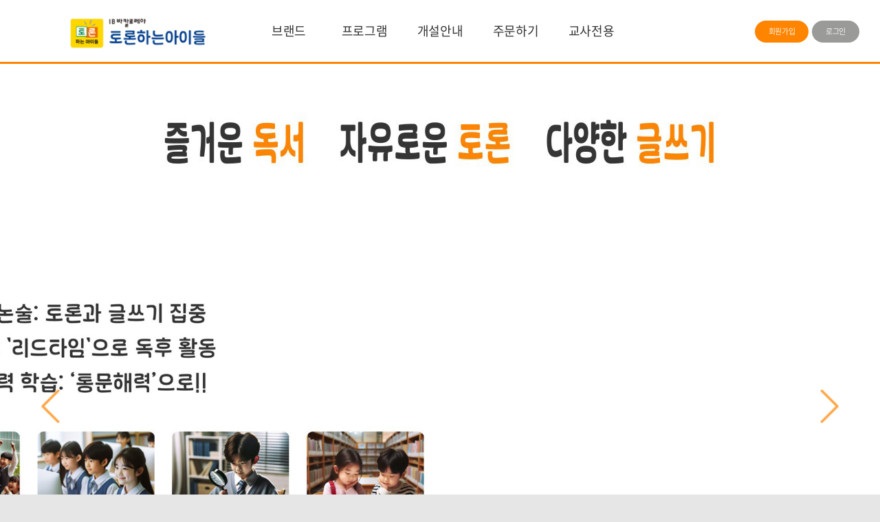

--- FILE ---
content_type: text/html; charset=utf-8
request_url: http://thinkmen.co.kr/
body_size: 31142
content:


<!DOCTYPE html>
<html lang="ko">
<head>
<meta charset="utf-8"/>
<meta name="viewport" content="width=device-width, height=device-height, initial-scale=1.0, maximum-scale=2.0, minimum-scale=1.0, user-scalable=yes" />
<meta http-equiv="X-UA-Compatible" content="IE=Edge"/>
<meta name="format-detection" content="telephone=no">
<meta name="HandheldFriendly" content="true">
<meta name="keywords" content="토론하는 아이들" />
<meta name="description" content="토론하는 아이들" />
<title>토론하는아이들</title>
<link rel="stylesheet" href="http://thinkmen.co.kr/theme/thinkmen/css/mobile.css?ver=25090901">
<!--[if lte IE 8]>
<script src="http://thinkmen.co.kr/js/html5.js"></script>
<![endif]-->
<link rel="icon" href="http://thinkmen.co.kr/theme/thinkmen/images/common/favicon.png"/>
<link rel="apple-touch-icon" href="http://thinkmen.co.kr/theme/thinkmen/images/common/favicon.png"/>
<link rel="stylesheet" type="text/css" href="http://thinkmen.co.kr/theme/thinkmen/css/reset.css?ver=25090901" />
<link rel="stylesheet" type="text/css" href="http://thinkmen.co.kr/theme/thinkmen/css/font.css" />
<link rel="stylesheet" type="text/css" href="http://thinkmen.co.kr/theme/thinkmen/css/default.css?ver=25090901" />
<link rel="stylesheet" type="text/css" href="http://thinkmen.co.kr/theme/thinkmen/css/main.css?ver=25090901" />
<link rel="stylesheet" type="text/css" href="http://thinkmen.co.kr/theme/thinkmen/css/animate.css" />
<link rel="stylesheet" type="text/css" href="http://thinkmen.co.kr/theme/thinkmen/css/main_visual.css?ver=25090901" />

<link rel="stylesheet" type="text/css" href="http://thinkmen.co.kr/theme/thinkmen/css/media.css?ver=25090901" />
<link rel="preconnect" href="https://fonts.googleapis.com">
<link rel="preconnect" href="https://fonts.gstatic.com" crossorigin>
<link href="https://fonts.googleapis.com/css2?family=Nanum+Pen+Script&display=swap" rel="stylesheet">
<!--<script src="js/plugins.js"></script>-->


<script>
// 자바스크립트에서 사용하는 전역변수 선언
var g5_url       = "http://thinkmen.co.kr";
var g5_bbs_url   = "http://thinkmen.co.kr/bbs";
var g5_is_member = "";
var g5_is_admin  = "";
var g5_is_mobile = "1";
var g5_bo_table  = "";
var g5_sca       = "";
var g5_editor    = "";
var g5_cookie_domain = "";
var g5_theme_shop_url = "http://thinkmen.co.kr/theme/thinkmen/shop";

</script>
<script src="http://thinkmen.co.kr/theme/thinkmen/js/jquery-1.12.4.min.js"></script>
<script src="http://thinkmen.co.kr/theme/thinkmen/js/plugins.js"></script>
<script src="http://thinkmen.co.kr/theme/thinkmen/js/layout.js"></script>
<script src="http://thinkmen.co.kr/js/common.js?ver=25090901"></script>
<script src="http://thinkmen.co.kr/js/wrest.js?ver=25090901"></script>
<script src="http://thinkmen.co.kr/js/placeholders.min.js"></script>
<script src="http://thinkmen.co.kr/js/jquery.bxslider.js"></script>
<script src="http://thinkmen.co.kr/theme/thinkmen/js/user.js?ver=25090901"></script>
<script src="https://t1.daumcdn.net/mapjsapi/bundle/postcode/prod/postcode.v2.js" async></script>
<script src="http://thinkmen.co.kr/js/shop.order.js"></script>

<link rel="stylesheet" href="http://thinkmen.co.kr/js/font-awesome/css/font-awesome.min.css">
<link rel="stylesheet" href="http://thinkmen.co.kr/theme/thinkmen/css/font.css">
<script src="http://thinkmen.co.kr/js/modernizr.custom.70111.js"></script>
</head>
<body>
<!--wrap-->
<div id="wrap">


<!--header-->
<div id="header">


    
<!-- 팝업레이어 시작 { -->
<div id="hd_pop">
    <h2>팝업레이어 알림</h2>

<span class="sound_only">팝업레이어 알림이 없습니다.</span></div>

<script>
$(function() {
    $(".hd_pops_reject").click(function() {
        var id = $(this).attr('class').split(' ');
        var ck_name = id[1];
        var exp_time = parseInt(id[2]);
        $("#"+id[1]).css("display", "none");
        set_cookie(ck_name, 1, exp_time, g5_cookie_domain);
    });
    $('.hd_pops_close').click(function() {
        var idb = $(this).attr('class').split(' ');
        $('#'+idb[1]).css('display','none');
    });
});
</script>
<!-- } 팝업레이어 끝 -->

	<!-- 메인메뉴 변경 시작 -->
		<div class="home">
            <div class="logo">
                <a href="/index.php" class="logo_anchor">
                    <img src="/theme/thinkmen/images/common/logo.png" alt="토론하는아이들" title="토론하는아이들">
                </a>
            </div>
            <div class="site_mobile">
			                <a href="/bbs/login.php">로그인</a>
			            </div>



            <div id="lnb" class="lnb length4">

                <div class="menu_show">
                    <button type="button" class="menu_btn">주메뉴 열기</button>
                </div>
                
                

                <nav class="menu after pulldown init" style="">
                    <h2 class="skip">주메뉴</h2>



                    <div class="depth depth1">
                        <ul class="depth_list depth1_list cut">


							
							 <li class="depth_item depth1_item n1 has">
                                <a href="/bbs/board.php?bo_table=notice" target="_self" class="depth_text depth1_text">브랜드</a>
                                <div class="depth depth2">
                                    <div class="depth2_content">
                                        <ul class="depth_list depth2_list">
																					<li class="depth_item depth2_item has">
                                                <a href="/bbs/board.php?bo_table=notice" target="_self" class="depth_text depth2_text">공지사항</a>
                                            </li>
																					<li class="depth_item depth2_item has">
                                                <a href="/bbs/content.php?co_id=0101" target="_self" class="depth_text depth2_text">회사연혁</a>
                                            </li>
																					<li class="depth_item depth2_item has">
                                                <a href="/bbs/content.php?co_id=0102" target="_self" class="depth_text depth2_text">BI소개</a>
                                            </li>
																					<li class="depth_item depth2_item has">
                                                <a href="/bbs/content.php?co_id=0103" target="_self" class="depth_text depth2_text">고객센터</a>
                                            </li>
																					<li class="depth_item depth2_item has">
                                                <a href="/bbs/board.php?bo_table=br_office" target="_self" class="depth_text depth2_text">학습관안내</a>
                                            </li>
										

                                        </ul>
                                    </div>
                                </div>
                            </li>
							
							 <li class="depth_item depth1_item n1 has">
                                <a href="/bbs/content.php?co_id=0201" target="_self" class="depth_text depth1_text">프로그램</a>
                                <div class="depth depth2">
                                    <div class="depth2_content">
                                        <ul class="depth_list depth2_list">
																					<li class="depth_item depth2_item has">
                                                <a href="/bbs/content.php?co_id=0201" target="_self" class="depth_text depth2_text">커리큘럼</a>
                                            </li>
																					<li class="depth_item depth2_item has">
                                                <a href="/contents/textbook.php" target="_self" class="depth_text depth2_text">미리보기</a>
                                            </li>
																					<li class="depth_item depth2_item has">
                                                <a href="/bbs/content.php?co_id=0203" target="_self" class="depth_text depth2_text">학습이론</a>
                                            </li>
										

                                        </ul>
                                    </div>
                                </div>
                            </li>
							
							 <li class="depth_item depth1_item n1 has">
                                <a href="/bbs/write.php?bo_table=b_consult" target="_self" class="depth_text depth1_text">개설안내</a>
                                <div class="depth depth2">
                                    <div class="depth2_content">
                                        <ul class="depth_list depth2_list">
																					<li class="depth_item depth2_item has">
                                                <a href="/bbs/write.php?bo_table=b_consult" target="_self" class="depth_text depth2_text">상담문의</a>
                                            </li>
										

                                        </ul>
                                    </div>
                                </div>
                            </li>
							
							 <li class="depth_item depth1_item n1 has">
                                <a href="/shop/list.php?ca_id=10" target="_self" class="depth_text depth1_text">주문하기</a>
                                <div class="depth depth2">
                                    <div class="depth2_content">
                                        <ul class="depth_list depth2_list">
																					<li class="depth_item depth2_item has">
                                                <a href="/shop/list.php?ca_id=10" target="_self" class="depth_text depth2_text">주문하기</a>
                                            </li>
										

                                        </ul>
                                    </div>
                                </div>
                            </li>
							
							 <li class="depth_item depth1_item n1 has">
                                <a href="/bbs/board.php?bo_table=guide" target="_self" class="depth_text depth1_text">교사전용</a>
                                <div class="depth depth2">
                                    <div class="depth2_content">
                                        <ul class="depth_list depth2_list">
																					<li class="depth_item depth2_item has">
                                                <a href="/bbs/board.php?bo_table=guide" target="_self" class="depth_text depth2_text">교사지도안</a>
                                            </li>
																					<li class="depth_item depth2_item has">
                                                <a href="/bbs/board.php?bo_table=mlecture" target="_self" class="depth_text depth2_text">동영상강의</a>
                                            </li>
																					<li class="depth_item depth2_item has">
                                                <a href="/bbs/board.php?bo_table=pds02" target="_self" class="depth_text depth2_text">참고자료</a>
                                            </li>
																					<li class="depth_item depth2_item has">
                                                <a href="/bbs/board.php?bo_table=press" target="_self" class="depth_text depth2_text">홍보자료</a>
                                            </li>
																					<li class="depth_item depth2_item has">
                                                <a href="https://nara-speller.co.kr/speller" target="_blank" class="depth_text depth2_text">맞춤법검사</a>
                                            </li>
										

                                        </ul>
                                    </div>
                                </div>
                            </li>
							



                        </ul>
                    </div>







                    <div class="menu_header">
                    
							   
						<div class="site">
							<ul class="site_list clearfix">
														<li class="site_item site_bg01"><a href="http://thinkmen.co.kr/bbs/register.php">회원가입</a></li>
								<li class="site_item site_bg02"><a href="http://thinkmen.co.kr/bbs/login.php">로그인</a></li>
													</ul>
						</div>
				   

                    </div>
                    
                    
                   

                    <div class="menu_hide">
                        <button type="button" class="menu_btn">주메뉴 닫기</button>
                    </div>
                </nav>

                

            </div>

        </div>



	<!-- 메인메뉴 변경 끝 -->



</div>
<!--///header-->


<!--m_content_wrap-->
<div id="m_content_wrap">





<div id="container" class="container">




<link rel="stylesheet" href="/theme/thinkmen/css/swiper.min.css">
<script type="text/javascript" src="/theme/thinkmen/js/swiper.min.js"></script>
<script type="text/javascript" src="/theme/thinkmen/js/swiper-animation.min.js"></script>




 <div id="visual">


		<section id="main_visual">

			<div class="swiper-container" >
				<div class="swiper-wrapper">				
					

					<div class="swiper-slide swiper-lazy" data-swiper-autoplay="5000"> 						<div class="sliderkit-text_01 wow fadeIn">
							<div class="diagram animated" data-swiper-animation="fadeInLeft" data-duration="1.2s" data-delay="1s" align="right">
								<div class="main_diagramimg">
									<div class="pc_only">
										<img src="/theme/thinkmen/images/main/visual/bg_diagram01.png">
									</div>
									<div class="mobile_only">
										<img src="/theme/thinkmen/images/main/visual/bg_diagram01_m.png">
									</div>
								</div>
							</div>

						</div>
						<div class="backgroundimg">
							<div class="pc_only"><img src="/theme/thinkmen/images/main/visual/bg_mainvisual01.jpg"></div>
							<div class="mobile_only"><img src="/theme/thinkmen/images/main/visual/bg_mainvisual01_m.jpg"></div>
						</div>   
						<div class="swiper-lazy-preloader swiper-lazy-preloader-white"></div>
					</div>	

			

					<div class="swiper-slide swiper-lazy" data-swiper-autoplay="5000"> 						<div class="sliderkit-text_01">
							<div class="diagram animated" data-swiper-animation="fadeInUp" data-duration="1.2s" data-delay="1s" align="right">
								<div class="main_diagramimg">
									<div class="visual_txt_02">
											<p>
                                            <span class="big"><strong>즐거운 <span class="big_type01">독서</span></strong></span>
                                            <span class="big"><strong>자유로운 <span class="big_type01">토론</span></strong></span>
                                            <span class="big"><strong>다양한 <span class="big_type01">글쓰기</span>로</strong></span>
                                            </p>
											<p class="sub_txt">
												인공지능(AI) 시대 적합한 통섭(창의융합)형 인재로<br>성장하도록 도와줍니다.
											</p>
										</div>
									<div class="mobile_only">
										<img src="/theme/thinkmen/images/main/visual/bg_diagram03_m.png">
									</div>
								</div>
							</div>

						</div>
						<div class="backgroundimg">
							<div class="pc_only"><img src="/theme/thinkmen/images/main/visual/bg_mainvisual03.jpg"></div>
							<div class="mobile_only"><img src="/theme/thinkmen/images/main/visual/bg_mainvisual03_m.jpg"></div>
						</div>  
						<div class="swiper-lazy-preloader swiper-lazy-preloader-white"></div>
					</div>




					<div class="swiper-slide swiper-lazy" data-swiper-autoplay="5000"> 						<div class="sliderkit-text_01">
							<div class="diagram animated" data-swiper-animation="fadeInLeft" data-duration="1.2s" data-delay="1s" align="right">
								<div class="main_diagramimg">
									<div class="pc_only">
										<img src="/theme/thinkmen/images/main/visual/bg_diagram04.png">
									</div>
									<div class="mobile_only">
										<img src="/theme/thinkmen/images/main/visual/bg_diagram04_m.png">
									</div>
								</div>
							</div>

						</div>
						<div class="backgroundimg">
							<div class="pc_only"><img src="/theme/thinkmen/images/main/visual/bg_mainvisual04.jpg"></div>
							<div class="mobile_only"><img src="/theme/thinkmen/images/main/visual/bg_mainvisual04_m.jpg"></div>
						</div>   
						<div class="swiper-lazy-preloader swiper-lazy-preloader-white"></div>
					</div>	


					
				</div>
				<div class="swiper-pagination"></div>

				<div class="swiper-button-next"></div>
				<div class="swiper-button-prev"></div>
			</div>


		</section>	

<!--
 	<ul class="bxslider">
		<li class="v_img v_bg01">
			<div class="t_position01">
				<img src="/theme/thinkmen/images/main/visual1_txt.png" alt="독서토론논술은 토론하는아이들, 말 잘하는 아이, 글 잘 쓰는 아이  독서 잘하는 아이로 자랍니다." >
			</div>
		</li>
		<li class="v_img v_bg02"></li>
		<li class="v_img v_bg03"></li>
    </ul>
-->
</div>

<!--m_content_wrap-->
<div id="m_content_wrap">
	<!--part01-->
	<!--
	<section id="part01">
        <div class="part01_con wow fadeInLeft" data-wow-duration="1.5s">
            <div class="part01_title">토론하는아이들 <span class="txt_color_type1">GLE</span>센터란?</div>
            <div class="part01_txt01"><span class="part01_type1"><span class="txt_color_type1">G</span>lobal <span class="txt_color_type1">L</span>eader <span class="txt_color_type1">E</span>ducation</span> 센터의 줄임말로</br>
세계적인 인재를 길러내는 통섭형 인재 양성의 요람을 의미합니다.</div>
            <div class="part01_txt02">주제 중심 토론글쓰기로 논서술발표 능력 UP!<br>
학교 공부로 이어지는 경험 중심 독서로 창의력 UP!<br>
전 과목 교과 중심 어휘 학습으로 문해력 UP!
			</div>
        </div>
    </section>
	-->
    <!--///part01-->
    
    
   <!--part02-->
   <section id="part02"> 
  	 <!--part02_con-->
   		<div class="part02_con">
        	<!--공지사항-->
   			<div class="box01 wow fadeInLeft" data-wow-duration="1.7s">


			
            	<div class="notice">
                <p class="n_title">공지사항<a class="more" href="http://thinkmen.co.kr/bbs/board.php?bo_table=notice">+ 더보기</a></p>
                	<ul class="n_bu">
				                    <li ><a href="https://www.thinkmen.co.kr/bbs/board.php?bo_table=notice&amp;wr_id=828">26년 문해력 해결사 &lt;통문해력&gt;</a>	<span class="date">2026 .01 .12</span></li>
			                        <li ><a href="https://www.thinkmen.co.kr/bbs/board.php?bo_table=notice&amp;wr_id=827">토론하는아이들 새해송 - 행복한 새해예요</a>	<span class="date">2025 .12 .29</span></li>
			                        <li ><a href="https://www.thinkmen.co.kr/bbs/board.php?bo_table=notice&amp;wr_id=826">1월 교육 설명회 일정</a>	<span class="date">2025 .12 .26</span></li>
			                        <li ><a href="https://www.thinkmen.co.kr/bbs/board.php?bo_table=notice&amp;wr_id=825">1월 교수역량강화 교육 일정</a>	<span class="date">2025 .12 .26</span></li>
			                        <li ><a href="https://www.thinkmen.co.kr/bbs/board.php?bo_table=notice&amp;wr_id=824">배송 일정 안내</a>	<span class="date">2025 .12 .22</span></li>
			                        </ul>
                </div>



            </div>
            <!--///공지사항-->
            
            <!--교재미리보기-->
            <div class="box02 mr_none wow fadeInRight" data-wow-duration="1.7s">
                <div class="book">
                     <p class="book_title">교재미리보기</p>
					 <!--
                     <div class="book_slide">원형버튼 들어감</div>
					 -->
                     <div class="book_img b_bg01">
                     	<a href="/contents/textbook.php">
                    	 <div>
                            <p class="b_tit">통합논술</p>
                            <p class="b_con">6세 한글부터 중등부까지<br>학교 공부로 이어지는 교재</p>
                         </div>
                     	</a>
                     </div>
                   
                </div>
            </div>
            <!--///교재미리보기-->


            <!--학습상담-->
			<!--
            <div class="box03 wow fadeInLeft" data-wow-duration="1.7s">
            <div class="consulting">
            	 <p class="c_title">학습상담 및 교육설명회 신청</p>
                 <p class="c_con">우리 아이에게<br>딱 맞는 학습을 경험해 보세요!</p>
                 <div class="c_btn"><a class="btn small" href="/bbs/write.php?bo_table=s_consult">신청하러가기</a></div>
            </div>
            </div>
			-->
            <!--///학습상담--> 
			
            <!--학습상담-->
            <div class="box03 wow fadeInLeft" data-wow-duration="1.7s">
            <div class="consulting">
            <!--학습상담1-->
            	<div class="consult">
            	<div class="consult_l">
                <p class="consult_tit">학습상담 및 교육설명회 신청</p>
              
                </div>
           	    <div class="consult_r"><p class="consult_btn"><a class="btn small" href="/bbs/write.php?bo_table=s_consult">신청하러가기</a></p></div>
                </div>
                <!--학습상담2-->
            	<div class="consult mt_70">
            	<div class="consult_l">
                <p class="consult_tit">교재사용문의</p>
              
                </div>
           	    <div class="consult_l">
                    <span class="consult_btn"><a class="btn xsmall" href="/bbs/write.php?bo_table=b_consult">개인과외</a></span>
                    <span class="consult_btn"><a class="btn xsmall" href="/bbs/write.php?bo_table=b_consult">공부방</a></span>
                    <span class="consult_btn"><a class="btn xsmall" href="/bbs/write.php?bo_table=b_consult">교습소</a></span>
                    <span class="consult_btn"><a class="btn xsmall" href="/bbs/write.php?bo_table=b_consult">학원</a></span>
                    <span class="consult_btn"><a class="btn xsmall" href="/bbs/write.php?bo_table=b_consult">기관</a></span>
                    <span class="consult_btn"><a class="btn xsmall" href="/bbs/write.php?bo_table=b_consult">방과후</a></span>
                </div>
                </div>
                
                
                
                
             </div>
            </div>
            <!--///학습상담--> 			

            
            
            <!--교재사용문의-->
			<!--
            <div class="box04 mr_none wow fadeInRight" data-wow-duration="1.7s">
              <div class="consulting">
            	 <p class="c_title">교재사용문의</p>
                 <div class="t_btn">
                 <a class="btn small" href="">공부방</a>
                 <a class="btn small" href="">교습소학원</a>
                 <a class="btn small" href="">방과후</a>
                 </div>
            </div>
			-->
            <div class="box04 mr_none wow fadeInRight" data-wow-duration="1.7s">
            <div class="consulting">
            	 <p class="c_title">리드타임</p>
                 <p class="c_con">사유하는 독서 즐거운 글쓰기<br>나만의 독서공간 리드타임!</p>
                 <div class="c_btn"><a class="btn small" href="https://readtime.co.kr/"  target="_blank">리드타임 바로가기</a></div>
            </div>
            </div>
            <!--///교재사용문의-->

           
           <!--sns--> 
          <div class="box05 wow fadeInUp" data-wow-duration="2.1s"> 
            <div class="customer"> 상담문의<span class="tel">080-224-3355</span></div>
            <div class="sns">
            <a href="http://cafe.naver.com/thinkmen" target="_blank"><img src="/theme/thinkmen/images/main/sns01.png" width="210" height="82"alt="네이버 카페" ></a>
            <a href="http://blog.naver.com/dbsqudcks86" target="_blank"><img src="/theme/thinkmen/images/main/sns02.png" alt="네이버 블로그" ></a>
            <a href="https://www.instagram.com/thinkmen.co.kr/" target="_blank"><img src="/theme/thinkmen/images/main/sns03.png" alt="인스타그램" ></a>
            <a href="https://www.youtube.com/@%ED%86%A0%EB%A1%A0%ED%95%98%EB%8A%94%EC%95%84%EC%9D%B4%EB%93%A4-i6x" target="_blank"><img src="/theme/thinkmen/images/main/sns04.png" alt="유투브" ></a>
            </div>
          </div>
          <!--///sns-->
         </div>
        <!--part02_con-->
   </section>
   <!--///part02--> 
    
    
</div>
<!--///m_content_wrap-->

<script>
//$(document).ready() {
	var swiperAnimation = new SwiperAnimation();
	var swiper = new Swiper('.swiper-container', {
		slidesPerView: 1,
		spaceBetween: 0,
		effect:"fade",
		loop: true, 
		pagination: {
			el: '.swiper-pagination',
			clickable: true,
		},
		preloadImages: false,   
		lazy: true,
		lazy: {
			loadPrevNext: true,
		},
		navigation: {
			nextEl: '.swiper-button-next',
			prevEl: '.swiper-button-prev',
		},
		paginationClickable: true,
		speed: 1000,
		//autoplay: false,
		autoplay: {
			delay: 6000,
			disableOnInteraction: false
		},
		on: {
		  init: function () {
			swiperAnimation.init(this).animate();
		  },
		  slideChange: function () {
			swiperAnimation.init(this).animate();
		  },
 		  slideChangeTransitionStart: function () {
		  // 현재 활성 슬라이드 찾기
			  let activeSlide = this.slides[this.activeIndex];

			  // 특정 이미지 선택 (id나 class로 지정 가능)
			  let img = activeSlide.querySelector("#visual_01_move");

			  if (img) {
				// CSS 변경
				img.style.display = "block";
			  }
		  }
		}


	});

	// 수동으로 마우스 오버시 autoplay 멈춤 기능 추가
	var swiperEl = document.querySelector('.swiper-container');
	swiperEl.addEventListener('mouseenter', function() {
		swiper.autoplay.stop();
	});
	swiperEl.addEventListener('mouseleave', function() {
		swiper.autoplay.start();
	});


	if($('#bgndVideo').length) {
		swiper.on('slideChange', function () {	
			var isVideoa = swiper.slides[swiper.activeIndex].querySelector('#bgndVideo1');
			if (isVideoa) {		
				$("#bgndVideo").YTPPlay();	
			}else{
				$("#bgndVideo").YTPPause();
			}
		});
	}


	$( ".swiper-container" ).mouseover(function(){
		$(".swiper-button-next").show();
		$(".swiper-button-prev").show();
	});
	$( ".swiper-container" ).mouseleave(function(){
		$(".swiper-button-next").hide();
		$(".swiper-button-prev").hide();
	});

//});
</script>





</div>

    
</div>
<!--///s_content_wrap-->


<!--footer-->
<div id="footer">
	<div class="link">
    	<div class="foot">
        <a href="#"><img src="/theme/thinkmen/images/common/foot_logo.png" alt="토론하는아이들" ></a>
        	<ul class="link_list">
                    <li class="link_item"><a class="link_anchor" href="/bbs/content.php?co_id=privacy">개인정보처리방침</a></li>
                    <li class="link_item"><a class="link_anchor" href="/bbs/content.php?co_id=email">이메일무단수집거부</a></li>
                    <li class="link_item"><a class="link_anchor" href="/bbs/content.php?co_id=provision">이용약관</a></li>
                    <!--<li class="link_item"><a class="link_anchor" href="#n">사업자정보확인</a></li>-->
           </ul>
        </div>
    </div>
    
    
    
    <div class="foot">
    	<div class="info">
                    <address>
                        <span class="info_address">충남 천안시 서북구 봉정로 198, 4층 주식회사 토론하는아이들</span>
                        <span>대표자: 김현선</span>
                        <span>사업자등록번호: 584-88-01048</span>
                        <span>Tel: 080-224-3355</span>
                        <span"> 통신판매신고번호: 2018-충남천안-0870호</span>
                        <span class="info_mail"> <a href="mailto:bcyoon@empal.com">E-mail: bcyoon@empal.com</a></span>
                        <span>호스팅제공: 코아아이씨씨(주)</span>
                        
                      </address>
                    <p class="info_copyright">Copyrightsⓒ 2023 토론하는아이들 All Rights Reserved.</p>
                    <p class="info_img"><img src="/theme/thinkmen/images/common/foot_lg.png" alt="매매보호서비스 가입사실확인" ></p>
         </div>
    </div>

	
</div>
<!--///footer-->



<!--
    <button type="button" id="top_btn"><i class="fa fa-arrow-up" aria-hidden="true"></i><span class="sound_only">상단으로</span></button>
        <script>
        
        $(function() {
            $("#top_btn").on("click", function() {
                $("html, body").animate({scrollTop:0}, '500');
                return false;
            });
        });
        </script>
-->



</div>
<!--///wrap-->


<script>
jQuery(function($) {

    $( document ).ready( function() {

        // 폰트 리사이즈 쿠키있으면 실행
        font_resize("container", get_cookie("ck_font_resize_rmv_class"), get_cookie("ck_font_resize_add_class"));
        
        //상단고정
        if( $(".top").length ){
            var jbOffset = $(".top").offset();
            $( window ).scroll( function() {
                if ( $( document ).scrollTop() > jbOffset.top ) {
                    $( '.top' ).addClass( 'fixed' );
                }
                else {
                    $( '.top' ).removeClass( 'fixed' );
                }
            });
        }

        //상단으로
        $("#top_btn").on("click", function() {
            $("html, body").animate({scrollTop:0}, '500');
            return false;
        });

    });
});

//상단고정
$(window).scroll(function(){
  var sticky = $('.top'),
      scroll = $(window).scrollTop();

  if (scroll >= 50) sticky.addClass('fixed');
  else sticky.removeClass('fixed');
});

//상단으로
$(function() {
    $("#top_btn").on("click", function() {
        $("html, body").animate({scrollTop:0}, '500');
        return false;
    });
});
</script>


<!-- ie6,7에서 사이드뷰가 게시판 목록에서 아래 사이드뷰에 가려지는 현상 수정 -->
<!--[if lte IE 7]>
<script>
$(function() {
    var $sv_use = $(".sv_use");
    var count = $sv_use.length;

    $sv_use.each(function() {
        $(this).css("z-index", count);
        $(this).css("position", "relative");
        count = count - 1;
    });
});
</script>
<![endif]-->

<script src="http://thinkmen.co.kr/theme/thinkmen/js/wow.min.js"></script> 
<script> new WOW().init(); </script>

</body>
</html>


--- FILE ---
content_type: text/css
request_url: http://thinkmen.co.kr/theme/thinkmen/css/font.css
body_size: 3204
content:
@charset "UTF-8";

/* 본고딕 */
@font-face{
	font-family: 'NotoKr';
	font-weight: 200;
	src: url("../fonts/NotoSansCJKkr-Light.woff2") format('woff2'),
	url("../fonts/NotoSansCJKkr-Light.woff") format('woff');
}
@font-face{
	font-family: 'NotoKr';
	font-weight: 300;
	src: url("../fonts/NotoSansCJKkr-DemiLight.woff2") format('woff2'),
	url("../fonts/NotoSansCJKkr-DemiLight.woff") format('woff');
}
@font-face{
	font-family: 'NotoKr';
	font-weight: 400;
	src: url("../fonts/NotoSansCJKkr-Regular.woff2") format('woff2'),
	url("../fonts/NotoSansCJKkr-Regular.woff") format('woff');
}
@font-face{
	font-family: 'NotoKr';
	font-weight: 500;
	src: url("../fonts/NotoSansCJKkr-Medium.woff2") format('woff2'),
	url("../fonts/NotoSansCJKkr-Medium.woff") format('woff');
}
@font-face{
	font-family: 'NotoKr';
	font-weight: 600;
	src: url("../fonts/NotoSansCJKkr-Bold.woff2") format('woff2'),
	url("../fonts/NotoSansCJKkr-Bold.woff") format('woff');
}

/* G마켓 */
@font-face{
	font-family: 'Gmarket';
	font-weight: 200;
	src: url("../fonts/GmarketSans-Light.woff2") format('woff2'),
	url("../fonts/GmarketSans-Light.woff") format('woff');
}
@font-face{
	font-family: 'Gmarket';
	font-weight: 300;
	src: url("../fonts/GmarketSans-Light.woff2") format('woff2'),
	url("../fonts/GmarketSans-Light.woff") format('woff');
}
@font-face{
	font-family: 'Gmarket';
	font-weight: 400;
	src: url("../fonts/GmarketSans-Medium.woff2") format('woff2'),
	url("../fonts/GmarketSans-Medium.woff") format('woff');
}
@font-face{
	font-family: 'Gmarket';
	font-weight: 500;
	src: url("../fonts/GmarketSans-Medium.woff2") format('woff2'),
	url("../fonts/GmarketSans-Medium.woff") format('woff');
}
@font-face{
	font-family: 'Gmarket';
	font-weight: 600;
	src: url("../fonts/GmarketSans-Bold.woff2") format('woff2'),
	url("../fonts/GmarketSans-Bold.woff") format('woff');
}

/* 숫자 */
@font-face{
	font-family: 'NotoKr';
	font-weight: 200;
	src: url("../fonts/SpoqaHanSans-Regular.woff2") format('woff2'),
	url("../fonts/SpoqaHanSans-Regular.woff") format('woff');
	unicode-range:U+0041-005A, U+0061-007A, U+0030-0039;
}
@font-face{
	font-family: 'NotoKr';
	font-weight: 300;
	src: url("../fonts/SpoqaHanSans-Regular.woff2") format('woff2'),
	url("../fonts/SpoqaHanSans-Regular.woff") format('woff');
	unicode-range:U+0041-005A, U+0061-007A, U+0030-0039;
}
@font-face{
	font-family: 'NotoKr';
	font-weight: 400;
	src: url("../fonts/SpoqaHanSans-Regular.woff2") format('woff2'),
	url("../fonts/SpoqaHanSans-Regular.woff") format('woff');
	unicode-range:U+0041-005A, U+0061-007A, U+0030-0039;
}
@font-face{
	font-family: 'NotoKr';
	font-weight: 500;
	src: url("../fonts/SpoqaHanSans-Bold.woff2") format('woff2'),
	url("../fonts/SpoqaHanSans-Bold.woff") format('woff');
	unicode-range:U+0041-005A, U+0061-007A, U+0030-0039;
}
@font-face{
	font-family: 'NotoKr';
	font-weight: 600;
	src: url("../fonts/SpoqaHanSans-Bold.woff2") format('woff2'),
	url("../fonts/SpoqaHanSans-Bold.woff") format('woff');
	unicode-range:U+0041-005A, U+0061-007A, U+0030-0039;
}

@font-face {
    font-family: 'NanumPen';
    font-weight: normal; 
    font-style: normal; 
    src: url../fonts/NanumPen.woff2) format('woff2');
    font-display: swap;
}

--- FILE ---
content_type: text/css
request_url: http://thinkmen.co.kr/theme/thinkmen/css/main.css?ver=25090901
body_size: 26256
content:
@charset "utf-8";
/* CSS Document */





#wrap{overflow:hidden; position:relative; width:100%;}
#header{width:100%; position:relative; }
/*#header_wrap{width:100%;position: relative;border-bottom:3px solid #ff8400; height:90px; }
.m_header{width:1160px; margin:0 auto;}*/
#logo {margin-top:25px; left: 0; width:222px; height:45px; float:left;}
.site_item{border-radius:20px;display:inline-block; padding:2px 20px; font-size:11px; color:#fff; margin:30px 0px;  position: relative; line-height:28px}
.site_bg01{ background-color:#ff8400;}
.site_bg02{ background-color:#9a9a99;}
.site_item a{ color:#fff; text-decoration:none;}
.site_item a:hover{ color:#fff; text-decoration:underline;}








/* 홈 */
.home{position:relative; z-index:20; background-color:#fff;}








#visual {/*position: relative; z-index: 0;*/ height: auto;  width:100%;  height:480px; position:relative;}
.v_img{ display:block; height:480px; }
.v_bg01{background:url(../images/main/visual1.png) no-repeat center top;}
.v_bg02{background:url(../images/main/visual2.png) no-repeat center top;}
.v_bg03{background:url(../images/main/visual3.png) no-repeat center top;}
.v_img span{font-style:italic; line-height:60px; font-size:50px; font-weight:600;/*font-family: 'KoPubWorldDotumMedium';letter-spacing:-0.06em;*/  color: #fff;   -webkit-text-shadow: 0px 3px 3px rgba(0, 0, 0, 0.5);   text-shadow: 0px 3px 3px rgb(0 0 0 / 70%); display:block}
/*
.t_position01{position:relative; left:22%; top:25%;}
*/
.t_position01{position:relative; left:0%; top:25%;}




#m_content_wrap{overflow:hidden; position:relative; width:100%;background: #fff;}
#part01{background:url('../images/main/part01_bg.png') no-repeat center bottom #f5f5f5; width:100%; height:auto;  min-height:650px; padding:50px 0px;}
.part01_con{width:1160px; margin:0 auto;}
.part01_title{ border-radius:50px; border:5px solid #f7901e; background:#fff; width:580px; text-align:center; margin:0 auto; font-size:30px; /*padding:20px 10px;*/ height:70px; line-height:70px; font-weight:600; color:#222;font-family:'Gmarket';}
.part01_txt01{ color:#353535; font-size:20px; text-align:center; line-height:30px; margin-top:20px;}
.part01_txt02{text-align:center; margin-top:10px;}
.part01_type1{font-size:25px; font-weight:500;}
#part02{background:url('../images/main/part02_bg.png') no-repeat center bottom #fff; width:100%; height:auto;  min-height:640px; padding:50px 0px;}
.part02_con{width:1160px; margin:0 auto;}
.part02_con > div{float:left; margin-right:50px; margin-bottom:50px;}
.box01{ background:#00c0c1; border-radius:15px; width:554px; height:228px;}
.notice{padding:35px; width:100%;font-size:14px;}
.n_title {width:100%; height:35px;font-size:25px;font-weight:500; color: #ffffff; float: left;  border-bottom: 1px solid #ffffff;  margin-bottom: 10px; font-family: 'Gmarket';}
.more {float: right;  color: #fff;  text-decoration: none; cursor: pointer; font-size:14px; }
.date {float: right; color: #fff; }
/* 공지사항 목록 */
.n_bu, .n_num{margin:7px 0; text-align:left; float:left; width:100%;}
.n_bu li, .n_num li{margin-bottom:2px; line-height:22px; color:#ffffff;position:relative; font-size:15px;}
.n_bu li>a{color:#ffffff; text-decoration:none;}
.n_bu li>a:hover{color:#ffffff; text-decoration: underline;}
.n_bu li:last-child, .n_num li:last-child{margin-bottom:0;}
.n_bu li:before, .n_num li:before{display:block; position:absolute; left:0;}
.n_bu > li{padding-left:12px;}
.n_bu > li:before{left:0; top:8px; width:5px; height:5px; background-color:#ffffff; transform:rotate(45deg);}


.box02{ background:#fbab1f; border-radius:15px; width:554px; height:228px; position:relative; overflow:hidden;}
.book{padding:35px; width:100%;font-size:14px;}
.book_title {width:100%; height:35px;font-size:25px;font-weight:500; color: #ffffff; float: left;  border-bottom: 1px solid #ffffff;  margin-bottom: 10px; font-family: 'Gmarket';}
.book_slide{position:absolute; right:35px;}
.book_img{position:relative; overflow:hidden; width:100%; min-height:130px; padding-top:10px;}
.book_img > a{ text-decoration:none;}
.book_img > a:hover{ text-decoration:none;}
.b_tit{font-family: 'Nanum Pen Script', cursive; color:#fff; font-size:42px; line-height:40px; height:50px; letter-spacing:0.03em;}
.b_con{color:#fff; font-size:15px; line-height:20px; margin-top:10px;}
.b_bg01{background:url('../images/main/b_bg01.png') no-repeat right 50%;}
.b_bg02{background:url('../images/main/b_bg02.png') no-repeat right 50%;}
.b_bg03{background:url('../images/main/b_bg01.png') no-repeat right 50%;}
.b_bg04{background:url('../images/main/b_bg01.png') no-repeat right 50%;}
.b_bg05{background:url('../images/main/b_bg01.png') no-repeat right 50%;}
.box03{border-radius:15px; width:554px; height:228px;  background: #10a7ff;/*background:url('../images/main/box03_bg.png') no-repeat 90%  bottom #10a7ff;*/}

.consulting{padding:35px; width:100%;font-size:14px}
.c_title {width:100%; height:35px;font-size:25px;font-weight:500; color: #ffffff; float: left;  border-bottom: 1px solid #ffffff;  margin-bottom: 10px; font-family: 'Gmarket';}
.c_con{color:#fff; font-size:15px; line-height:20px; margin-top:10px; float:left;}
.c_btn{font-size:13px; position:absolute; margin-top:120px}
.box04{border-radius:15px; width:554px; height:228px; background:url('../images/main/box04_bg.png') no-repeat 90%  bottom #aa14d0;}
.t_btn{font-size:13px; position:absolute; margin-top:60px}
.mr_none{margin-right:0px !important;}
.box05{width:100%;border-top:3px solid #000; border-bottom:1px solid #000;}
.customer{ font-family: 'Gmarket'; font-size:30px; color:#333; font-weight:500; margin:26px 0px; float:left;}
.tel{ font-size:35px; font-weight:700; margin-top:20px; display:block;}
.sns{float: right;  margin: 20px 0px;}
.sns img{padding:0px 3px}

.consult{ position:relative;}
.consult_l{float:left;}
.consult_r{float:right;}
.consult_tit{color:#fff; font-size:25px; line-height:26px; margin-top:10px; float:left;font-weight:500;  font-family: 'Gmarket'; border-right: 1px solid #ffffff; padding-right:20px;}
.consult_btn{font-size:13px;}
.mt_70{margin-top:70px;}

#footer{width:100%; background:#3b3b3b; position:relative;  }
.foot{width:1160px; margin:0 auto;}
.link_list{float:right; line-height:60px;}


#footer .link {position: relative; padding-top: 15px;   padding-bottom: 15px;  border-bottom: 1px solid #5b5b5b;  font-size: 0px;  line-height: 0;}
#footer .link_item {display: inline-block; position: relative;  margin-right: 25px;}
#footer .link_anchor {opacity: 0.8;  display: block;   padding-top: 1px;  font-size: 15px;  font-weight: 200;    color: #fff;    line-height: 30px;}
#footer .link_anchor a{text-decoration:none;}
#footer .link_anchor:hover{text-decoration:underline;}
#footer .info {display: inline-block;  color: #fff;  font-size: 15px;   font-weight: 200;    line-height: 24px;    vertical-align: top; padding-top:20px;}
#footer .info address {opacity: 0.8;}
#footer .info address span { margin-right: 22px;}
.info_mail a{color:#fff;}
.info_img{text-align:right; position:relative; top:0px;}
#footer .info .info_copyright {opacity: 0.4;  margin-top: 12px;  font-size: 12px;    letter-spacing: 0px;}

   
/*폰트색상*/
.txt_color_type1{color:#f7901e;}    
.italic {font-style: italic;}  





/*반응형 메뉴 추가*/



/* gnb - 사이트 */
.site{padding-right:130px;text-align:right;}
.site_list{}
.site_item + .site_item{margin-left:22px;}

.site_mobile{border-radius:20px;display:inline-block; padding:2px 15px; font-size:10px; color:#fff; margin:30px 0px;  position: relative; line-height:28px; background:#F90; float:right; margin-right:20px;}
.site_mobile a{ color:#fff; text-decoration:none;}
.site_mobile a:hover{ color:#fff; text-decoration:underline;}

/*.site_item + .site_item:before{display:block; position:absolute; left:-11px; top:0; bottom:0; width:3px; height:3px; margin-top:auto; margin-bottom:auto; background-color:#ddd;}*/
.site_anchor{font-size:14px; color:#777; line-height:44px; transition-property:color; transition-duration:0.25s; transition-timing-function:ease-in-out;}
.site_anchor:hover{color:#ef6a08;}
@media all and (max-width:1560px) {
    .site{padding-right:30px;}
	
}
@media all and (max-width:1000px) {
    /*.gnb{display:none;}*/
	

}

/* home */
.home{position:relative;}
.home:after{display:block; position:absolute; top:90px; left:0; right:0; z-index:30; height:3px; background-color:#ff8400;}

/* 로고 */
.home .logo{position:absolute; left:100px; top:25px;}
.home .logo_anchor{display:inline-block; position:relative; z-index:30;}
.home .logo_anchor img{float:left; height:45px;}

@media all and (max-width:1200px) {
    .home .logo{left:30px;}
}

@media all and (max-width:1000px) {
    .home:after{top:80px;}
    .home .logo{top:20px; left:0; right:0; width:190px; margin-left:auto; margin-right:auto;}
    .home .logo_anchor span{margin-top:25px; margin-left:10px; font-size:21px;}
    .home .logo_anchor img{width:222px; height:auto;}
	 

}

/* 메뉴 */
.menu.init, .menu.init:before, .menu.init:after, .menu.init .depth, .menu.init .depth:before, .menu.init .depth:after, .menu.init .depth_list, .menu.init .depth_list:before, .menu.init .depth_list:after, .menu.init .depth_item, .menu.init .depth_item:before, .menu.init .depth_item:after, .menu.init .depth_text, .menu.init .depth_text:before, .menu.init .depth_text:after, .menu.init .depth_title, .menu.init .depth_title:before, .menu.init .depth_title:after{transition-property:all; transition-duration:0.25s; transition-timing-function:linear;}
.menu, .menu .depth, .menu .depth_list, .menu .depth_item, .menu .depth_text{position:relative;}
.menu{font-size:0; line-height:0;}
.menu .depth:not(.depth1){visibility:hidden; opacity:0; overflow:hidden;}
.menu .depth1{z-index:30;}
.menu .depth_list{z-index:10;}
.menu .depth_text{display:inline-block;}

/* 1, 2차 메뉴 배경 */
.menu.before:before, .menu.after:after{display:block; position:absolute;}
.menu.before:before{z-index:10;}
.menu.after:after{z-index:20;}

/* 제목 상자 */
.menu .depth_title{overflow:hidden; position:absolute; z-index:20;}

/* 옵션 */
.menu .depth1.clearfix .depth1_list{float:right;}
.menu .depth_list.clearfix > .depth_item{float:left;}
.menu .depth_list.cut > .depth_item{display:inline-block; vertical-align:top;}

/* 풀 다운 */
.menu.pulldown .depth1{max-width:810px; height:inherit; margin-left:auto; margin-right:auto;}
.menu.pulldown .depth1_list, .menu.pulldown .depth1_item{height:inherit;}
.menu.pulldown .depth2{width:100%;}
@media all and (max-width:1400px) {
    .menu.pulldown .depth1{max-width:550px;}
}

/* 주메뉴 */
.lnb{font-size:0; line-height:0;}
@media all and (min-width:1001px) {
	.site_item + .site_item {margin-left:5px;}
    .lnb{position:relative; width:100%; height:90px;}
    .lnb .wrap{height:100%;}
    .lnb .menu{overflow:hidden; position:absolute; top:0; left:0; z-index:20; width:100%; height:100%; max-height:533px; background-color:#fff; transition-property:height, box-shadow;}
    .lnb_open .lnb .menu{box-shadow:0 7px 10px rgba(7,0,2,0.18);}

    /* 메뉴 배경 */
    .lnb_open .lnb:before{visibility:visible; opacity:1;}

    /* 메뉴 높이 */
    .lnb .menu.after:after,
    .lnb .menu .depth2{}

    /* 하단 배경 활성화 */
    .lnb_open .lnb .menu.after:after{visibility:visible; opacity:1;}

    /* 메뉴 상단 정보 */
    .lnb .menu_header{overflow:hidden; position:absolute; top:0; right:0; float:right; height:90px;}
    /*.lnb .menu_header:before{display:block; visibility:visible; opacity:1; position:absolute; top:0; bottom:0; left:0px; width:104px; height:12px; margin-top:auto; margin-bottom:auto; background:url('images/common/language_button_before.png') no-repeat;  transition-property:opacity, visibility; transition-duration:0.25s; transition-timing-function:ease-in-out;}*/

    .lnb .menu_header .link{position:relative;}
    .lnb .menu_header .link .link_list{}
    .lnb .menu_header .link .link_item{position:relative; float:left;}
    .lnb .menu_header .link .link_item.language{height:25px; margin-top:32px; line-height:25px; transition-property:background-color; transition-duration:0.25s; transition-timing-function:ease-in-out;}
    .lnb .menu_header .link .link_item.language .language_button{position:relative; width:26px; height:25px; margin-left:123px;  transition-property:margin; transition-duration:0.25s; transition-timing-function:ease-in-out;}
    .lnb .menu_header .link .link_item.language.active{background-color:#fff;}
    .lnb .menu_header .link .link_item.language.active .language_button{margin-left:0; margin-right:85px;}
    .lnb .menu_header .link .link_item.language .language_button:after{display:block; position:absolute; top:0; bottom:0; right:0; width:26px; height:25px; margin-top:auto; margin-bottom:auto; background:url('/images/common/language_button_after.png') no-repeat;}
    .lnb .menu_header .link .link_item.language.active .language_button:before{visibility:hidden; opacity:0;}
    .lnb .menu_header .link .link_item.language .language_panel{visibility:hidden; opacity:0; position:absolute; top:0; right:0; z-index:20;}
    .lnb .menu_header .link .link_item.language.active .language_panel{visibility:visible; opacity:1;}

    .lnb .menu_header .link .link_item.language .language_item{display:inline-block; position:relative;}
    .lnb .menu_header .link .link_item.language .language_item + .language_item{margin-left:20px;}
    .lnb .menu_header .link .link_item.language .language_item + .language_item:before{display:block; position:absolute; top:0; bottom:0; left:-10px; width:1px; height:15px; margin-top:auto; margin-bottom:auto; background-color:#d9d9d9;}
    .lnb .menu_header .link .link_item.language .language_anchor{display:block; font-size:13px; font-weight:400; color:#666;  transition-property:color; transition-duration:0.25s; transition-timing-function:ease-in-out;}
    .lnb .menu_header .link .link_item.language .language_item.active .language_anchor,
    .lnb .menu_header .link .link_item.language .language_item:hover .language_anchor{color:#f8781a;}

    .lnb .menu_header .link .link_item.user{height:25px; margin-top:32px; margin-left:18px; margin-right:38px; line-height:25px;}
    .lnb .menu_header .link .link_item.user .user_button{position:relative; width:25px; height:25px;}
    .lnb .menu_header .link .link_item.user .user_button:before{display:block; position:absolute; top:0; bottom:0; left:0; width:25px; height:22px; margin-top:auto; margin-bottom:auto; background:url('../../images/common/user_button_before.png') no-repeat;}
    .lnb .menu_header .link .link_item.user .user_button:hover:before{background:url('../../images/common/user_button_before_on.png') no-repeat;}

    .lnb .menu_header .link .link_item.info .info_button{width:90px; height:90px; background-color:#f8781a; font-size:17px; font-weight:400; color:#fff; line-height:20px; transition-property:background-color; transition-duration:0.25s; transition-timing-function:ease-in-out;}
    .lnb .menu_header .link .link_item.info .info_button:hover{background-color:#ef6a08;}
	


    /* 메뉴 제목 */
    .lnb .menu_title {display:none;}

    /* 1차 메뉴 */
    .lnb .menu .depth1_item{padding-top:27px; text-align:center;}
    .lnb .menu .depth1_text{display:inline-block; position:relative; padding-top:8px; padding-bottom:8px; text-align:center; color:#333; font-size:18px; line-height:20px; font-weight:400; text-decoration:none; transition-property:color;}
    .lnb .menu .depth1_text:after{visibility:hidden; opacity:0; display:inline-block; position:absolute; top:1px; right:-9px; width:7px; height:7px; border-radius:50%; background-color:#f8781a; transition-property:visibility, opacity;}
    .lnb .menu .depth1_item.active .depth1_text,
    .lnb .menu .depth1_text:hover{color:#f8781a;}
    .lnb .menu .depth1_item.active .depth1_text:after,
    .lnb .menu .depth1_text:hover:after{visibility:visible; opacity:1;}

    /* 1차 메뉴 활성화 */
    .lnb .menu .depth1_item.active .depth1_text{text-decoration:none;}
    .lnb .menu .depth1_item.active .depth1_text:after{visibility:visible; opacity:1;}

    /* 2차 메뉴 */
    .lnb .menu .depth2{overflow:visible; box-sizing:border-box; transition-property:visibility, opacity, max-height; transition-delay:0s;}
    .lnb .menu .depth2_content{position:relative; min-height:215px;}

    /* 2차 타이틀 */
    .lnb .menu .depth2_list{overflow:hidden; padding-top:50px; padding-bottom:30px; text-align:left;}
    .lnb .menu .depth2_item{position:relative; width:100%;}
    .lnb .menu .depth2_text{display:block; position:relative; padding:5px 0 5px 50px; color:#666; border-radius:4px; font-size:15px; line-height:23px; text-decoration:none; word-break:keep-all; transition-property:color;}
    .lnb .menu .depth2_text:after{display:block; position:absolute;}

    /* 2차 메뉴 활성화 */
    .lnb_open .lnb .menu .depth1_item .depth2{visibility:visible; opacity:1; z-index:10; max-height:100%; transition-delay:0.15s;}
    .lnb .menu .depth2_text:hover{color:#222; text-decoration:underline;}

    /* 3차 메뉴 */
    .lnb_open .lnb .menu .depth3{display:none; visibility:visible; opacity:1; z-index:10; border-top-width:1px;}
    .lnb .menu .depth3_list{margin-top:8px; padding-left:20px; padding-right:20px;}
    .lnb .menu .depth3_item{margin-top:4px;}
    .lnb .menu .depth3_item:first-child{margin-top:0;}
    .lnb .menu .depth3_text{display:block; position:relative; z-index:20; padding-left:12px; color:#7d7d7d; font-size:15px; line-height:27px; letter-spacing:-0.03em; word-break:keep-all;}
    .lnb .menu .depth3_text:hover{color:#f8781a; text-decoration:underline;}

    /* 4차 메뉴 */
    .lnb .menu .depth4{display:none;}

    /* 메뉴 열기, 메뉴 닫기 */
    .lnb .menu_show, .lnb .menu_hide .mo_login{display:none;}
	.site_mobile{display:none;}

    /* 메뉴 넓이 */
    .lnb.length3 .menu .depth1_item{width:33.33%;}
    .lnb.length4 .menu .depth1_item{width:25%;}
    .lnb.length5 .menu .depth1_item{width:20%;}
    .lnb.length6 .menu .depth1_item{width:16.66%;}
    .lnb.length7 .menu .depth1_item{width:14.28%;}
    .lnb.length8 .menu .depth1_item{width:12.5%;}
	
	
	
}
@media all and (max-width:1590px) {
    .lnb .menu_header:before{display:none;}
}
@media all and (max-width:1400px) {
    .lnb .menu .depth2_text{padding-left:0; text-align:center;}
}
@media all and (min-width:1001px) and (max-width:1400px) {
/*
	.now_search {
		width: 220px;
		padding: 0px 20px;
		height: 90px;
		line-height: 90px;
		color: #fff !important;
		z-index: 1000;
		background: #f8781a;
		display: none;
	}
*/
}
@media all and (max-width:1000px){
    /* 1, 2차 메뉴 배경 */
    .menu.before:before, .menu.after:after{display:none;}

    /* 제목 상자 */
    .menu .depth_title{display:none;}

    /* 옵션 */
    .menu .depth1.clearfix .depth1_list{float:none;}
    .menu .depth_list.clearfix > .depth_item{float:none;}
    .menu .depth_list.cut > .depth_item{display:block;}

    /* 풀 다운 */
    .menu.pulldown .depth1, .menu.pulldown .depth1_list, .menu.pulldown .depth1_item{height:auto;}
    .menu.pulldown .depth2{position:relative; bottom:auto; left:auto;}
    .menu.pulldown .depth1{max-width:100%;}

    /* 이치 다운 */
    .menu.eachdown .depth1{height:auto;}
    .menu.eachdown .depth1_list, .menu.eachdown .depth1_item{position:relative; height:auto;}
    .menu.eachdown .depth2{position:relative; bottom:auto; left:auto;}

    /* 드롭 다운 */
    .menu.dropdown .depth2{position:relative; top:auto; left:auto; transform:scaleY(1);}

    /* 메뉴 영역 */
    .lnb:before{ display:block; visibility:hidden; opacity:0; position:fixed; top:0; left:0; z-index:40; width:100%; height:100%; background-color:rgba(0, 0, 0, 0.7); transition-property:visibility, opacity; transition-duration:0.25s; transition-timing-function:linear;}
    .lnb .menu{visibility:hidden; overflow-x:hidden; overflow-y:auto; position:fixed; top:0; right:-302px; z-index:50; width:302px; height:100%; transition-property:visibility, right; transition-duration:0.25s; transition-timing-function:linear;}
    .lnb .wrap{padding-right:0; padding-left:0;}

    /* 메뉴 열었을 때 */
    .lnb_show, .lnb_show body{overflow:hidden;}
    .lnb_show .lnb .menu{visibility:visible; left:0;}
    .lnb_show .lnb:before{visibility:visible; opacity:1;}

    /* 1차 메뉴 */
    .lnb .menu .depth1{z-index:10;}

    /* 열기 버튼 */
    .lnb .menu_show{position:absolute; z-index:30;}

    /* 닫기 버튼 */
    .lnb .menu_hide{position:absolute; z-index:30;}

    /* 메뉴 영역 */
    .lnb .menu{visibility:hidden; overflow-x:hidden; overflow-y:auto; position:fixed; left:-100%; z-index:50; width:100%; height:100%; padding-top:70px; background-color:#fff; transition-property:visibility, left; transition-duration:0.25s; transition-timing-function:linear;}
    .lnb .wrap{position:relative; height:inherit; padding-right:0; padding-left:0;}
    .lnb .wrap:before{display:block; position:absolute; top:0; bottom:0; left:0; width:130px; background-color:#f4f5f9;}

    /* 열기 버튼 */
    .lnb .menu_show{position:absolute; top:12px; left:2%; z-index:30;}
    .lnb .menu_show .menu_btn{position:relative; width:45px; height:45px;}

    .lnb .menu_show .menu_btn:before,
    .lnb .menu_hide .menu_btn:before{display:block; position:absolute; top:3px; bottom:0; left:0; right:0; width:29px; height:29px; margin:auto; background-repeat:no-repeat;}
    .lnb .menu_show .menu_btn:before{background-image:url('../images/common/menu_show.png'); background-size:25px 25px; background-position:center center;}

    /* 닫기 버튼 */
    .lnb .menu_hide{position:absolute; top:8px; left:2%; z-index:30;}
    .lnb .menu_hide .menu_btn{position:relative; width:45px; height:45px;}
    .lnb .menu_hide .menu_btn:before{background-image:url('../images/common/menu_hide.png'); background-size:20px 20px; background-position:center center;}

    /* 메뉴 상단 */
    .lnb .menu_header{display:block; position:absolute; top:0; left:0; width:100%; height:80px; border-bottom:1px solid #e5e7ee;}

    /* 1차 메뉴 */
    .lnb .side_subject:before,
    .lnb .menu .depth1{}
    .lnb .menu .depth1_list{padding-top:15px; padding-left:4%; padding-right:4%;}
    .lnb .menu .depth1_item{box-sizing:border-box;}
    .lnb .menu .depth1_item + .depth1_item{margin-top:5px;}
    .lnb .menu .depth1_item:first-child{}
    .lnb .menu .depth1_text{display:block; position:relative; z-index:30; padding:10px 20px 10px 5px; border-bottom:1px solid #e5e5e5; color:#1a1a1a; font-size:15px; font-weight:400; line-height:20px; text-decoration:none; word-break:keep-all; transition-property:background, color;}
	/*
	.lnb .menu .depth1_text:before{display:block; position:absolute; top:0; bottom:0; right:5px; width:12px; height:7px; margin-top:auto; margin-bottom:auto; background-image:url('../../images/common/m_depth1_open.png'); background-repeat:no-repeat; background-size:12px auto; transition-property:none;}
	*/
    .lnb .menu .depth1_item.has .depth1_text:after{width:9px; height:5px; background-position:left 31.57%;}

    /* 1차 메뉴 활성화 */
    .lnb .menu .depth1_item.active{z-index:10; border-color:#f8781a;}
    .lnb .menu .depth1_item.active .depth1_text{border-bottom:2px solid #000;}
    .lnb .menu .depth1_item.active .depth1_text:before{background-image:url('../../images/common/m_depth1_close.png');}
    .lnb .menu .depth1_item.active .depth1_text:hover{text-decoration:none;}
    .lnb .menu .depth1_item.has.active .depth1_text:after{background-position:left 51.31%;}

    /* 2차 메뉴 */
    .lnb .menu .depth2{visibility:hidden; opacity:0; overflow:hidden; height:0; background-color:#fff;}
    .lnb .menu .depth1_item.active .depth2{opacity:1; height:auto;}
    .lnb .menu .depth2_list{}
    .lnb .menu .depth2_item{}
    .lnb .menu .depth2_item + .depth2_item{margin-top:5px;}
    .lnb .menu .depth2_text{display:block; position:relative; color:#000; font-size:14px; font-weight:200; line-height:22px; text-decoration:none; word-break:keep-all; text-align:left;}
    .lnb .menu .depth2_text:after{display:block; position:absolute; top:0; bottom:0; right:0; margin-top:auto; margin-bottom:auto;}
    .lnb .menu .depth2_item.has .depth2_text:after{width:9px; height:5px; background-position:left 31.57%;}

    /* 2차 메뉴 활성화 */
    .lnb_show.lnb_open .lnb .menu .depth1_item.active .depth2{visibility:visible;}
    .lnb .menu .depth2_item.active{position:relative; z-index:10;}
    .lnb .menu .depth1_item.active .depth2{right:0; z-index:20; padding:15px 12px 15px 12px; background-color:#f8f8f8; transition-property:height, padding-top, padding-bottom;}
    .lnb .menu .depth2_item.active .depth2_text{padding-bottom:6px; border-bottom:1px dotted #7c7c7c; color:#000;}
    .lnb .menu .depth2_item.active .depth2_text:hover{text-decoration:none;}
    .lnb .menu .depth2_item.has.active .depth2_text:after{background-position:right 71.05%;}

    /* 3차 메뉴 */
    .lnb .menu .depth3{visibility:hidden; opacity:0; overflow:hidden; height:0;}
    .lnb .menu .depth2_item.active .depth3{opacity:1; height:auto; margin-top:6px; padding-bottom:6px; border-bottom:1px dotted #7c7c7c;}
    .lnb .menu .depth3_text{display:block; position:relative; padding-left:10px; color:#000; font-size:13px; font-weight:200; line-height:24px; color:#777; text-decoration:none; word-break:keep-all; text-align:left;}
    .lnb .menu .depth3_text:before{display:block; position:absolute; top:0; bottom:0; left:0; width:2px; height:2px; margin-top:auto; margin-bottom:auto; background-color:#777;}

    /* 3차 메뉴 활성화 */
    .lnb_show.lnb_open .lnb .menu .depth1_item.active .depth3{visibility:visible;}
    .lnb .menu .depth3_item.active{position:relative; z-index:10;}

    .lnb .menu_header .link{display:none;}
	
}





--- FILE ---
content_type: text/css
request_url: http://thinkmen.co.kr/theme/thinkmen/css/main_visual.css?ver=25090901
body_size: 11983
content:
#main_visual {
    clear: both;
    position: relative;
    text-align: center;
    width: 100%;
    padding: 0;
    margin: 0px auto;
    overflow: hidden
}

#main_visual:after {
    content: "";
    display: block;
    clear: both
}

#main_visual [class~=swiper-slide] {
    width: 100%;
    height: auto;
    padding: 0;
    background-color: #000;
    overflow: hidden
}

#main_visual [class~=swiper-slide] div[class~=backgroundimg] {
    width: 100%;
    height: 100%;
    z-index: 1
}

#main_visual [class~=swiper-slide] [class~=backgroundimg] [class~=mobile_only] {
    display: none
}

#main_visual [class~=swiper-slide] [class~=backgroundimg] img {
    width: 100%;
    height: auto
}

#main_visual [class~=sliderkit-text_01] {
    width: 100%;
    height: 200px;
    max-width: 1300px;
    position: absolute;
    top: 56%;
    margin-top: -100px;
    left: 50%;
    margin-left: -650px;
    text-align: left;
    z-index: 2
}

#main_visual [class~=sliderkit-text_01] h1[class~=lviewa] {
    opacity: 0;
    font-size: 3.9em;
    color: #fff;
    line-height: 1.3em;
    font-weight: 700;
    padding-bottom: 10px;
    transition: 0.5s all ease;
    -webkit-transition: 0.5s all ease;
    -moz-transition: 0.5s all ease;
    -ms-transition: 0.5s all ease;
    -o-transition: 0.5s all ease
}

#main_visual [class~=sliderkit-text_01] h1[class~=sviewa] {
    opacity: 0;
    font-size: 1.3em;
    color: #fff;
    line-height: 1.3em;
    padding-bottom: 10px;
    transition: 0.5s all ease;
    -webkit-transition: 0.5s all ease;
    -moz-transition: 0.5s all ease;
    -ms-transition: 0.5s all ease;
    -o-transition: 0.5s all ease
}

#main_visual [class~=sliderkit-text_01] div {
    opacity: 0;
    transition: 0.5s all ease;
    -webkit-transition: 0.5s all ease;
    -moz-transition: 0.5s all ease;
    -ms-transition: 0.5s all ease;
    -o-transition: 0.5s all ease
}

#main_visual [class~=sliderkit-text_01] div span {
    display: inline-block;
    /*padding: 10px 15px;
    margin: 10px auto;
    background: #000;8*/
    border-radius: 5px
}

#main_visual [class~=sliderkit-text_01] div span h2 {
    font-size: 1em;
    color: #fff;
    letter-spacing: 0.05em
}

#main_visual [class~=swiper-button-prev] {
    left: 60px;
    top: 55%;
    margin-top: -25px;
    display: block;
    background: url("../images/main/visual_prev_on.png") center left no-repeat;
    opacity: 0.7;
    width: 50px;
    height: 50px;
    color: rgba(255,255,255,0);
    transition: 0.5s all ease;
    -webkit-transition: 0.5s all ease;
    -moz-transition: 0.5s all ease;
    -ms-transition: 0.5s all ease;
    -o-transition: 0.5s all ease
}

[class~=swiper-container-rtl] [class~=swiper-button-next] {
    left: 60px;
    top: 55%;
    margin-top: -25px;
    display: block;
    background: url("../images/main/visual_prev_on.png") center left no-repeat;
    opacity: 0.7;
    width: 50px;
    height: 50px;
    color: rgba(255,255,255,0);
    transition: 0.5s all ease;
    -webkit-transition: 0.5s all ease;
    -moz-transition: 0.5s all ease;
    -ms-transition: 0.5s all ease;
    -o-transition: 0.5s all ease
}

#main_visual [class~=swiper-button-next] {
    right: 60px;
    top: 55%;
    margin-top: -25px;
    display: block;
    background: url("../images/main/visual_next_on.png") center right no-repeat;
    opacity: 0.7;
    width: 50px;
    height: 50px;
    color: rgba(255,255,255,0);
    transition: 0.5s all ease;
    -webkit-transition: 0.5s all ease;
    -moz-transition: 0.5s all ease;
    -ms-transition: 0.5s all ease;
    -o-transition: 0.5s all ease
}

[class~=swiper-container-rtl] [class~=swiper-button-prev] {
    right: 60px;
    top: 55%;
    margin-top: -25px;
    display: block;
    background: url("../images/main/visual_next_on.png") center right no-repeat;
    opacity: 0.7;
    width: 50px;
    height: 50px;
    color: rgba(255,255,255,0);
    transition: 0.5s all ease;
    -webkit-transition: 0.5s all ease;
    -moz-transition: 0.5s all ease;
    -ms-transition: 0.5s all ease;
    -o-transition: 0.5s all ease
}

.main_diagramimg .pc_only {display:block;}
.main_diagramimg .mobile_only {display:none;}
#main_visual [class~=swiper-slide] div[class~=backgroundimg] .pc_only {height:100vh;width:100%;overflow: hidden;min-height: 910px;}
#main_visual [class~=swiper-slide] div[class~=backgroundimg] .pc_only img {height:100%;width: auto;min-width: 100%;}
#main_visual [class~=sliderkit-text_01] {max-width: 1500px;height: auto;position: absolute;margin: 0;transform: translate(-50%,-50%);display: flex;flex-direction: row-reverse;justify-content: space-between;}
#main_visual [class~=sliderkit-text_01] div {opacity: 1;position: relative;}
#main_visual .visual_txt {color: #fff;margin-top: 2rem;}
#main_visual .visual_txt .keyword {display: block;font-size: 1.25em;font-weight:700;margin-bottom: 1.2em;}
#main_visual .visual_txt p {color:#fff;font-size: 2.4em;font-weight: 300;line-height: 1.1;}
#main_visual .visual_txt .big {display: block;font-size: 1.5em;padding: 0;margin: 0;background: none;border-radius: 0;}
#main_visual .visual_txt .sub_txt {font-size: 1.3em;font-weight: 300;letter-spacing: -0.06em;line-height: 1.5;margin-top: 1.5em;}



#main_visual .visual_txt_02 {color: #fff;margin-top: 2rem; font-family:'Gmarket'; text-shadow: 3px 3px 6px #333; left:85%;}
#main_visual .visual_txt_02 .keyword {display: block;font-size: 1.25em;font-weight:700;margin-bottom: 1.2em;}
#main_visual .visual_txt_02 p {color:#fff;font-size: 2.4em;font-weight: 300;line-height: 1.1;}
#main_visual .visual_txt_02 .big {display: block;font-size: 1.5em;padding: 0;margin: 0;background: none;border-radius: 0;}
#main_visual .visual_txt_02 .sub_txt {font-size: 1.3em;font-weight: 400;letter-spacing: -0.06em;line-height: 1.5;margin-top: 1.5em;}
#main_visual .visual_txt_02 .big_type01{color:#ff8500; background:none;}





#main_visual [class~=swiper-button-prev]:hover {
    opacity: 1
}

[class~=swiper-container-rtl] [class~=swiper-button-next]:hover {
    opacity: 1
}

#main_visual [class~=swiper-button-next]:hover {
    opacity: 1
}

[class~=swiper-container-rtl] [class~=swiper-button-prev]:hover {
    opacity: 1
}

#main_visual [class~=swiper-pagination] {
    width: 1500px;
    left: 50%;
    bottom: 15%;
    transform: translate(-50%,50%);
    text-align: left
}

#main_visual [class~=swiper-pagination-bullet] {
    width: 10px;
    height: 10px;
    border-radius: 5px;
    opacity: 0.7;
    transition: 0.4s ease;
    background: #ff8400;
}

#main_visual [class~=swiper-pagination-bullet-active] {
    width: 70px;
    background: #ff8400;
    opacity: 1
}

@media screen and (max-width: 360px) {
}

@media all and (max-width: 1300px) {
    #main_visual [class~=sliderkit-text_01] {
        height:160px;
        margin-top: -80px;
        max-width: 1000px;
        margin-left: -500px
    }
}

@media all and (max-width: 1300px) {
    #main_visual [class~=sliderkit-text_01] h1[class~=lviewa] {
        font-size:2em
    }
}

@media all and (max-width: 1300px) {
    #main_visual [class~=sliderkit-text_01] h1[class~=sviewa] {
        font-size:1.2em
    }
}

@media all and (max-width: 1200px) {
    #container {
        margin-top:0px
    }
}

@media all and (max-width: 1100px) {
    #container {
        margin-top:0px
    }
}

@media all and (max-width: 1100px) {
    #main_visual [class~=swiper-slide] {
        width:100%;
        height: auto
    }
}

@media all and (max-width: 1100px) {
    #main_visual [class~=swiper-slide] div[class~=backgroundimg] {
        height:auto
    }
}

@media all and (max-width: 1100px) {
    #main_visual [class~=sliderkit-text_01] {
        height:150px;
        max-width: 100%;
        margin-top: -70px;
        left: 0;
        margin-left: 0;
        text-align: center
    }
}

@media all and (max-width: 1100px) {
    #main_visual [class~=sliderkit-text_01] h1[class~=lviewa] {
        font-size:1.5em
    }
}

@media all and (max-width: 1100px) {
    #main_visual [class~=sliderkit-text_01] h1[class~=sviewa] {
        font-size:0.95em
    }
}

@media all and (max-width: 1100px) {
    #main_visual [class~=sliderkit-text_01] div span h2 {
        font-size:1em
    }
}

@media all and (max-width: 1100px) {
    #main_visual [class~=swiper-pagination] {
        width:100%;
        left: 0;
        bottom: 0;
        padding-right: 1rem;
        transform: none;
        text-align: right
    }
}

@media all and (max-width: 1100px) {
    #main_visual [class~=swiper-pagination-bullet-active] {
        width:35px
    }
}

@media screen and (max-width: 768px) {
    #main_visual [class~=swiper-slide] [class~=backgroundimg] [class~=mobile_only] {
        display:block
    }
}

@media screen and (max-width: 768px) {
    #main_visual [class~=swiper-slide] [class~=backgroundimg] [class~=pc_only] {
        display:none
    }
}

@media screen and (max-width: 768px) {
    [class~=swiper-button-next] {
        display:none !important
    }

    [class~=swiper-button-prev] {
        display: none !important
    }
    [class~=swiper-pagination-bullet] {
        display: none !important
    }
}



@media screen and (max-width: 768px) {
    [class~=visual_area] {
        background-position:center top;
        background-size: cover !important
    }
}


/* 반응형 중간기기 1300px 사이즈 이하*/
/*
@media all and (max-width:1300px){
    #main_visual [class~=sliderkit-text_01] {max-width:95%;}
    #main_visual [class~=swiper-pagination] {width: 95%;margin: 0 auto;}
	.diagram {width:80%;}
    .maintxt {width:80%;}
    .diagram .main_diagramimg .pc_only img {width:100%;}
}
*/
/* 반응형 중간기기 1200px 사이즈 이하*/
/*
@media all and (max-width:1200px){

}
*/
/* 반응형 중간기기 1100px 사이즈 이하*/
@media (max-width: 1100px){
    /*메인*/
    #main_visual [class~=sliderkit-text_01] {height:auto;margin: 0;top: 0;height: 100%;width: 100%;max-width: 100%;flex-direction: column-reverse;transform: none;}
    #main_visual [class~=sliderkit-text_01] div {opacity: 1;}
    #main_visual [class~=swiper-slide] div[class~=backgroundimg] .pc_only {display:none;}
    #main_visual [class~=swiper-slide] div[class~=backgroundimg] .mobile_only {display:block;}
    .main_diagramimg .pc_only {display:none;}
    .main_diagramimg .mobile_only {display:block;width: 100%;height:100%;}
    .main_diagramimg .mobile_only img {width:100%;height:100%;}
    #main_visual [class~=swiper-pagination] {width:100%;bottom: 1rem;}

    .diagram {width:100%;}
    .maintxt {position: absolute !important;width:100%;top: 4rem;text-align: center;}
    #main_visual .visual_txt {margin-top: 0;}
    #main_visual .visual_txt .keyword {display:none;}
    #main_visual .visual_txt .sub_txt {display:none;}
}

/* 반응형 중간기기 768사이즈 이하 */
@media screen and (max-width: 768px) {
    /*메인*/
}

/* 반응형 중간기기 540사이즈 이하 */
@media screen and (max-width: 540px) {
    /*메인*/
    #main_visual .visual_txt p {font-size: 2em;}
}

/* 반응형 작은기기 480사이즈 이하 */
@media screen and (max-width: 480px) {
    /*메인*/
    #main_visual .visual_txt p {font-size:1.6em;}
}

/* 반응형 작은기기 414사이즈 이하 */
@media screen and (max-width: 415px) {
     html {font-size: 13px;}
}
/* 반응형 작은기기 375사이즈 이하 */
@media screen and (max-width: 376px) {
    html {font-size: 13px;}
    /*메인*/
    #main_visual .visual_txt .big {font-size:2rem;}
}

/* 반응형 작은기기 360사이즈 이하 */
@media screen and (max-width: 360px) {
    html {font-size: 12px;}
}

--- FILE ---
content_type: text/css
request_url: http://thinkmen.co.kr/theme/thinkmen/css/media.css?ver=25090901
body_size: 8737
content:
@charset "utf-8";
/* CSS Document */
@media (max-width: 1560px) {
	 #s_content{max-width:100%; padding-left:3%; padding-right:3%; padding-bottom:50px; padding-top:50px;}
}
/* 노트북 & 테블릿 가로 (해상도 1024px ~ 1279px)*/ 
@media all and (min-width:1024px) { 
#m_content_wrap  {max-width:100%;/*padding-left:3%; padding-right:3%; background:#333;*/}
#visual{height:auto;}

/*.t_position01 { left: 5%;  top: 18%;}
.part01_con{width:100%; }
.part02_con{width:100%; }
.customer{margin:20px 0px; width:100%;text-align:center;}
.foot{width:100%;} 
#footer{padding: 20px; margin:10px 0px;}


.box01{width:49%;}
.box02{width:49%;}
.box03{width:49%;}
.box04{width:49%;}


.part02_con > div {margin-right:2%;  margin-bottom: 2%;}

.sns{margin:20px 0px;text-align:center; float:none;}
*/
} 

/* 테블릿 가로 (해상도 768px ~ 1023px)*/ 
@media all and (min-width:768px) and (max-width:1023px) { 

/*메인 및 공통*/
#header{height:80px; background:#fff;}
.site_item{margin:10px 0px;}
#visual{height:auto;}
/*
#visual img{width:55%;}
*/
.v_bg01{ background-size: cover !important;}
.v_img{height:320px;}
.t_position01{ left:4%; top:22%;}
 #m_content_wrap    {max-width:100%;/*padding-left:3%; padding-right:3%; background:#333;*/ }
 #part01{padding:20px;background-size:100%; min-height:650px;}
.part01_con{width:100%; font-size: 15px; line-height: 22px;  font-weight:200;}
.part01_title{width:100%; font-size:25px;line-height:70px;height:70px;}
.part01_txt01{font-size: 15px; line-height: 22px; margin-top: 10px; }
.part01_type1{font-size: 18px; line-height: 22px; }
 #part02{padding:20px;}
.part02_con{width:100%; font-size: 15px; line-height: 22px;  font-weight:200;}
.part02_con > div {margin-right:0px; margin-bottom: 30px;}
.box01{width:100%;}
.n_title{font-size:25px;}
.box02{width:100%;}
.book_title{font-size:25px;}
.box03{width:100%;}
.c_title{font-size:25px;}
.box04{width:100%;}
.c_title{font-size:25px;}
.customer{font-size:25px; margin:10px 0px; width:100%;text-align:center;}
.tel{display:inline-block; font-size:25px; padding-left:20px;}
.sns{margin:0px 0px;text-align:center;} 
#footer{padding: 20px; margin:10px 0px;}
#footer .link{padding:0px 0px;}
#footer .link_anchor{font-size:13px;}
#footer .info {font-size:13px; line-height:20px; padding-top:10px;}
.foot{width:100%;}
.foot img {width:150px; height: auto;}
.link_list{float:none; line-height:24px;}
.info_img{top:0px;}
.info_img img{width:220px; height: auto;}

/*서브*/
.path-wrap {display:none;}
.s_img{height:150px;}
.s_bg01{ background-size: cover !important;}
 #s_content{max-width:100%; padding-left:3%; padding-right:3%; padding-bottom:0px; padding-top:10px;}
.sub_title{font-size:25px;line-height:20px;}
.contents {margin-top:30px;}
h3.con_title{font-size:20px;}
.link_box.type2:before {top:0px;}
.link_box2 .item span {padding-left:0px; width:30%;font-size:16px;}
.content_img {margin:20px 0px;  padding:2px;}
.purpose_list .purpose_item {width:44%; padding: 20px 10px; margin: 20px 20px;}
.purpose_list .purpose_item:nth-child(3) { margin-left: 20px;} 
.purpose_list .purpose_item:nth-child(5) { margin-left: 20px;} 
.purpose_list .purpose_item:nth-child(7) { margin-left: 20px;} 





} 


/* 모바일 가로 & 테블릿 세로 (해상도 480px ~ 767px)*/ 
@media all and (max-width:767px) {
	
/*메인 및 공통*/
#header{height:80px; background:#fff;}
#visual{height:auto;}
/*
#visual img{width:50%;}
*/
.v_bg01{ background-size: cover !important;}
.v_img{height:200px;}
.t_position01{ left:4%; top:22%;}
 #m_content_wrap  {max-width:100%; /*padding-left:3%; padding-right:3%; background:#333;*/;  background:#fff;}
 #part01{padding:20px;background-size:100%; min-height:450px;}
.part01_con{width:100%; font-size: 16px; line-height: 22px;  font-weight:200;}
.part01_title{width:100%; font-size:20px;line-height:50px;height:55px;}
.part01_txt01{font-size: 16px; line-height: 22px; margin-top: 10px; }
.part01_type1{font-size: 18px; line-height: 22px; }
 #part02{padding:20px;}
.part02_con{width:100%; font-size: 16px; line-height: 22px;  font-weight:200;}
.part02_con > div {margin-right:0px; margin-bottom: 10px;}
.box01{width:100%;}
.n_title{font-size:22px;}
.box02{width:100%;}
.book_title{font-size:22px;}
.box03{width:100%;}
.consult_tit{font-size:20px;border-right:none; margin-top:0px; letter-spacing:-0.07em;}
.btn{padding:4px 10px;height:34px;font-size:13px;line-height:26px;}
.btn.small {padding:4px 10px;}
.btn.xsmall{padding:4px 10px;font-size:13px;margin: 5px 4px 0px 0px;}
.consult_r {float:left;}
.box04{width:100%;}
.c_title{font-size:22px;width:100%;}
.mt_70 {margin-top: 70px;}

.customer{font-size:22px; margin:10px 0px; width:100%; text-align:center;}
.tel{display:inline-block; font-size:25px; padding-left:20px;}
.sns{margin:0px 0px; text-align:center;} 
.sns img {padding: 0px 0px;}
#footer{padding: 20px; margin:10px 0px;}
#footer .link{padding:0px 0px;}
#footer .link_anchor{font-size:13px;}
#footer .info {font-size:13px; line-height:20px; padding-top:10px;}
.foot{width:100%;}
.foot img {width:150px; height: auto;}
.link_list{float:none; line-height:24px;}
.info_img{top:0px;}
.info_img img{width:220px; height: auto;}

/*서브*/
.path-wrap {display:none;}
.s_img{height:150px;}
.s_bg01{ background-size: cover !important;}
 #s_content{max-width:100%; padding-left:3%; padding-right:3%; padding-bottom:0px; padding-top:10px;}
.sub_title{font-size:22px;line-height:20px;}
.contents {margin-top:20px;}
.manuscript .manuscript_box{ width:90%; padding:20px 30px;}
.wrap_history{padding:20px 0px;}
.wrap_history .detail{width:100%;padding-bottom:20px;}
.wrap_history .detail:nth-child(even) {background-position: left top; text-align: left; padding-right:20px;padding-left: 80px; width:100%;}
.wrap_history .detail:nth-child(even) strong:before {left: -90px;}
.wrap_history .month strong {font-size:22px;margin-bottom:0px;}
.wrap_history .desc {margin-bottom:5px; font-size:16px;}
h3.con_title{font-size:20px;}
.bi_box ul li {float:none;width: 100%; padding:10% 3%}
.link_box .box_wrap {padding: 24px 40px 20px 0;}
.link_box {padding-right:0px; padding-bottom:0px;}
.link_box .box_title {font-size: 25px;}
.link_box.type2:before {background: none;}
.link_box2 .item {font-size:16px; line-height:25px; padding:10px 0px;} 
.link_box2 .item span {padding-left:0px; width:100%;font-size:16px;}
.content_img {margin:0px;  padding:0px;}
.list_tab li {width: 100%; float: left;margin-left: 1px; }	
.list_tab li a{padding:5px 0px; font-size:16px; }
.list_tab li.on a { padding:5px 0;/*margin-left: 0px;*/}
.list_tab li a:hover {padding:5px 0;   /* margin-left: 0px;*/}
.list_tab li:nth-child(1) { margin-left: 0px;}
.sub_book_title {font-size:25px; width:100%; line-height:22px;}
.book-media{width:100%;}
.study_title{font-size:25px;line-height: 35px;}
.study_box_title{width:100%;}
.box_bg01{background-image:none; background-color:#f8f8f8;}
.line.type1{margin:40px 0px;}
.stepbox.divide4 .step_item {width: 100%;}
.stepbox .step_item:after{background-image:none;}
.stepbox{padding:20px 20px 5px 20px;}

}


	
/* 모바일 세로 (해상도 ~ 479px)
@media all and (max-width:479px) {
#header{height:60px;}
#visual{height:auto;}
#visual img{width:50%;}
.v_bg01{ background-size: cover !important;}
.v_img{height:200px;}
.t_position01{ left:4%; top:22%;}

#part01{padding:20px;background-size:100%; min-height:550px;}
.part01_con{width:100%; font-size: 15px; line-height: 22px;  font-weight:200;}
.part01_title{width:100%; font-size:20px;line-height:50px;height:55px;}
.part01_txt01{font-size: 15px; line-height: 22px; margin-top: 10px; }
.part01_type1{font-size: 18px; line-height: 22px; }
 #part02{padding:20px;}
.part02_con{width:100%; font-size: 15px; line-height: 22px;  font-weight:200;}
.part02_con > div {margin-right:0px; margin-bottom: 10px;}
.box01{width:100%;}
.n_title{font-size:22px;}
.box02{width:100%;}
.book_title{font-size:22px;}
.box03{width:100%;}
.c_title{font-size:22px;}
.box04{width:100%;}
.c_title{font-size:22px;}
.customer{font-size:22px; margin:10px 0px; width:100%; text-align:center;}
.tel{display:inline-block; font-size:25px; padding-left:20px;}
.sns{margin:0px 0px; text-align:center;} 
.sns img {padding: 0px 0px;}
#footer{padding: 20px; margin:10px 0px;}
#footer .link{padding:0px 0px;}
#footer .link_anchor{font-size:13px;}
#footer .info {font-size:13px; line-height:20px; padding-top:10px;}
.foot{width:100%;}
.foot img {width:150px; height: auto;}
.link_list{float:none; line-height:24px;}
.info_img{top:0px;}
.info_img img{width:220px; height: auto;}
}
*/ 

--- FILE ---
content_type: text/javascript
request_url: http://thinkmen.co.kr/js/shop.order.js
body_size: 293
content:
var order_stock_check = function() {
    var result = "";
    $.ajax({
        type: "POST",
        url: g5_url+"/shop/ajax.orderstock.php",
        cache: false,
        async: false,
        success: function(data) {
            result = data;
        }
    });
    return $.trim(result);
}

--- FILE ---
content_type: text/javascript
request_url: http://thinkmen.co.kr/theme/thinkmen/js/user.js?ver=25090901
body_size: 1106
content:
$(document).ready(function () {
  initPathMenu();
});

//--------------------------------------------------------
// pathMenu 구현
//--------------------------------------------------------
function initPathMenu() {
  var $pathItems = $(".path-depth-wrap > ul > li");

  $pathItems.each(function () {
    var $thisBox = $(this);

    // 선택 영역 클릭 시 depth 토글
    $thisBox.find(".path-selected").on("click", function (e) {
      e.stopPropagation(); // 문서 전체 클릭 이벤트 방지
      var $depth = $thisBox.find(".path-depth");
      var $selected = $thisBox.find(".path-selected");

      $(".path-depth").not($depth).hide();
      $(".path-selected").not($selected).removeClass("active");

      $depth.toggle();
      $selected.toggleClass("active");

      return false;
    });

    // 문서 클릭 시 닫기
    $(document).on("click", function (e) {
      if ($thisBox.has(e.target).length === 0) {
        $thisBox.find(".path-depth").hide();
        $thisBox.find(".path-selected").removeClass("active");
      }
    });
  });
}
